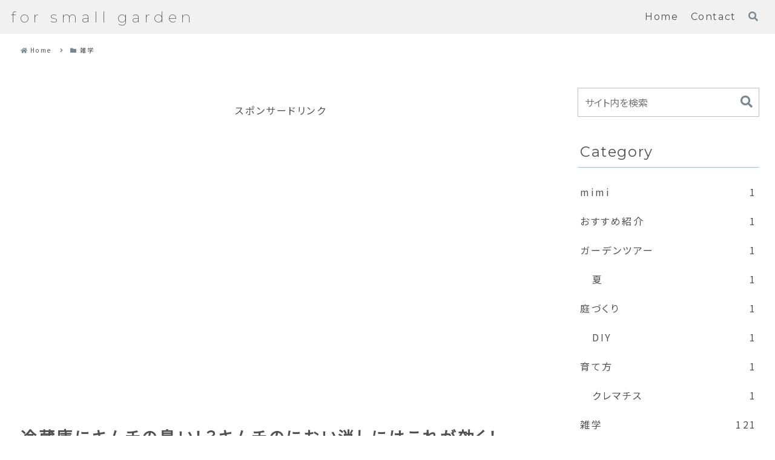

--- FILE ---
content_type: text/html; charset=utf-8
request_url: https://www.google.com/recaptcha/api2/aframe
body_size: 265
content:
<!DOCTYPE HTML><html><head><meta http-equiv="content-type" content="text/html; charset=UTF-8"></head><body><script nonce="VF6lwt0sOdcet4dgLoRHpA">/** Anti-fraud and anti-abuse applications only. See google.com/recaptcha */ try{var clients={'sodar':'https://pagead2.googlesyndication.com/pagead/sodar?'};window.addEventListener("message",function(a){try{if(a.source===window.parent){var b=JSON.parse(a.data);var c=clients[b['id']];if(c){var d=document.createElement('img');d.src=c+b['params']+'&rc='+(localStorage.getItem("rc::a")?sessionStorage.getItem("rc::b"):"");window.document.body.appendChild(d);sessionStorage.setItem("rc::e",parseInt(sessionStorage.getItem("rc::e")||0)+1);localStorage.setItem("rc::h",'1769793782355');}}}catch(b){}});window.parent.postMessage("_grecaptcha_ready", "*");}catch(b){}</script></body></html>